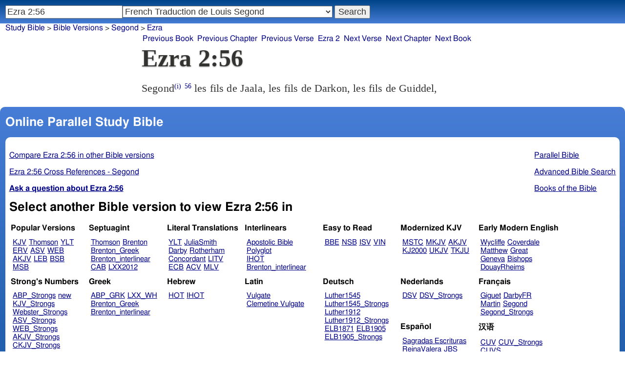

--- FILE ---
content_type: text/html; charset=utf-8
request_url: https://www.studybible.info/Segond/Ezra%202:56
body_size: 7036
content:
<!DOCTYPE html><html lang="fr"><head><meta http-equiv="Content-Type" content="text/html; charset=UTF-8" /><title>Ezra 2:56 les fils de Jaala, les fils de Darkon, les fils de Guiddel,</title><meta name="Description" content="les fils de Jaala, les fils de Darkon, les fils de Guiddel, Segond Ezra 2:56" /><link rel="canonical" href="//studybible.info/DarbyFR/Ezra%202:56" /><link rel="stylesheet" type="text/css" href="/style.css" /><meta name="viewport" content="width=device-width,initial-scale=1" /><style type="text/css">.passage {clear:both;}</style><meta name="application-name" content="Study Bible"/><meta name="msapplication-TileColor" content="#004487" /><meta name="msapplication-TileImage" content="bcb65afa-dcde-4490-9eec-83e5df3ae944.png" /><!-- Google tag (gtag.js) -->
<script async src="https://www.googletagmanager.com/gtag/js?id=G-0SR9GHF6RE"></script>
<script>
  window.dataLayer = window.dataLayer || [];
  function gtag(){dataLayer.push(arguments);}
  gtag('js', new Date());

  gtag('config', 'G-0SR9GHF6RE');
</script>
</head><body><div id="box_container"><div id="main_box"><div class="maintext"><header><h1>Ezra 2:56</h1></header><section><div class="parallel_passages_container"><div class="parallel_passages"><article><div class="passage row Segond">Segond<sup><a class="version_info" href="/version/Segond" title="French Traduction de Louis Segond 1910">(i)</a></sup>
 <sup><a class="verse_ref Segond" href="/Segond/Ezra%202:56" title="Ezra 2:56 Segond">56</a></sup> les fils de Jaala, les fils de Darkon, les fils de Guiddel,
</div></article></div></div></section></div><div style="display:block;float:left;clear:left;" class="social_icons"><script type="text/javascript" src="//s7.addthis.com/js/300/addthis_widget.js#pubid=ra-4f42d3473442b89e" async="async"></script>
<div class="addthis_sharing_toolbox"></div></div></div><div id="study_box"><nav><div class="bfooter"><h2>Online Parallel Study Bible</h2><div class="footer_text"><div style="clear:both;padding-top:.25em;"><div style="display:block;float:right;margin-left:1em;"><p><a href="/parallel-bible">Parallel Bible</a></p><p><a href="/bible-search">Advanced Bible Search</a></p><p><a href="/browse/" style="">Books of the Bible</a></p></div><p><a href="/compare/Ezra%202:56" title="Ezra 2:56 Online Parallel Study Bible">Compare Ezra 2:56 in other Bible versions</a></p><p><a href="/cross-references/Segond/Ezra%202:56">Ezra 2:56 Cross References - Segond</a></p><p><a href="http://ask.studybible.info/"><b>Ask a question about Ezra 2:56</b></a></p></div><h2>Select another Bible version to view Ezra 2:56 in</h2><div style="background-color:white;font-size:95%;"><div class="versions_list"><h3>Popular Versions</h3><ul><li><a href="/KJV/Ezra%202:56" title="King James Version">KJV</a></li><li><a href="/Thomson/Ezra%202:56" title="Charles Thomson Translation">Thomson</a></li><li><a href="/YLT/Ezra%202:56" title="Young's Literal Translation">YLT</a></li><li><a href="/ERV/Ezra%202:56" title="English Revised Version">ERV</a></li><li><a href="/ASV/Ezra%202:56" title="American Standard Version">ASV</a></li><li><a href="/WEB/Ezra%202:56" title="World English Bible">WEB</a></li><li><a href="/AKJV/Ezra%202:56" title="American King James Version">AKJV</a></li><li><a href="/LEB/Ezra%202:56" title="Lexham English Bible">LEB</a></li><li><a href="/BSB/Ezra%202:56" title="Berean Standard Bible">BSB</a></li><li><a href="/MSB/Ezra%202:56" title="Majority Standard Bible">MSB</a></li></ul></div><div class="versions_list"><h3>Septuagint</h3><ul><li><a href="/Thomson/Ezra%202:56" title="Charles Thomson Translation">Thomson</a></li><li><a href="/Brenton/Ezra%202:56" title="Brenton English Septuagint Translation">Brenton</a></li><li><a href="/Brenton_Greek/Ezra%202:56" title="Brenton Greek Septuagint">Brenton_Greek</a></li><li><a href="/Brenton_interlinear/Ezra%202:56" title="Brenton Greek-English Interlinear LXX">Brenton_interlinear</a></li><li><a href="/CAB/Ezra%202:56" title="Complete Apostle's Bible">CAB</a></li><li><a href="/LXX2012/Ezra%202:56" title="LXX2012: Septuagint in American English">LXX2012</a></li></ul></div><div class="versions_list"><h3>Literal Translations</h3><ul><li><a href="/YLT/Ezra%202:56" title="Young's Literal Translation">YLT</a></li><li><a href="/JuliaSmith/Ezra%202:56" title="Julia Smith Translation">JuliaSmith</a></li><li><a href="/Darby/Ezra%202:56" title="John Nelson Darby Translation">Darby</a></li><li><a href="/Rotherham/Ezra%202:56" title="Rotherham's Emphasized Bible">Rotherham</a></li><li><a href="/CLV/Ezra%202:56" title="Concordant Literal Version">Concordant</a></li><li><a href="/LITV/Ezra%202:56" title="Green's Literal Translation">LITV</a></li><li><a href="/ECB/Ezra%202:56" title="exeGeses Companion Bible">ECB</a></li><li><a href="/ACV/Ezra%202:56" title="A Conservative Version">ACV</a></li><li><a href="/MLV/Ezra%202:56" title="Modern Literal Version">MLV</a></li></ul></div><div class="versions_list"><h3>Interlinears</h3><ul><li><a href="/interlinear/Ezra%202:56" title="Apostolic Bible Polyglot Greek-English Interlinear">Apostolic Bible Polyglot</a></li><li><a href="/IHOT/Ezra%202:56" title="Interlinear Hebrew Old Testament">IHOT</a></li><li><a href="/Brenton_interlinear/Ezra%202:56" title="Brenton Greek-English Interlinear LXX">Brenton_interlinear</a></li></ul></div><div class="versions_list"><h3>Easy to Read</h3><ul><li><a href="/BBE/Ezra%202:56" title="Bible in Basic English">BBE</a></li><li><a href="/NSB/Ezra%202:56" title="New Simplified Bible">NSB</a></li><li><a href="/ISV/Ezra%202:56" title="International Standard Version">ISV</a></li><li><a href="/VIN/Ezra%202:56" title="Venerably Illuminating Narrative">VIN</a></li></ul></div><div class="versions_list"><h3>Modernized KJV</h3><ul><li><a href="/MSTC/Ezra%202:56" title="Modern Spelling Tyndale-Coverdale">MSTC</a></li><li><a href="/MKJV/Ezra%202:56" title="Modern King James Version">MKJV</a></li><li><a href="/AKJV/Ezra%202:56" title="American King James Version">AKJV</a></li><li><a href="/KJ2000/Ezra%202:56" title="King James 2000">KJ2000</a></li><li><a href="/UKJV/Ezra%202:56" title="Updated King James Version">UKJV</a></li><li><a href="/TKJU/Ezra%202:56" title="Timeless King James Update">TKJU</a></li></ul></div><div class="versions_list"><h3>Early Modern English</h3><ul><li><a href="/Wycliffe/Ezra%202:56" title="John Wycliffe's Translation">Wycliffe</a></li><li><a href="/Coverdale/Ezra%202:56" title="Coverdale's Translation">Coverdale</a></li><li><a href="/Matthew/Ezra%202:56" title="Matthew Bible">Matthew</a></li><li><a href="/Great/Ezra%202:56" title="Great Bible">Great</a></li><li><a href="/Geneva/Ezra%202:56" title="Geneva Bible">Geneva</a></li><li><a href="/Bishops/Ezra%202:56" title="Bishops Bible">Bishops</a></li><li><a href="/DouayRheims/Ezra%202:56" title="Catholic Douay-Rheims Bible">DouayRheims</a></li></ul></div><div class="versions_list"><h3>Strong's Numbers</h3><ul><li><a href="/ABP_Strongs/Ezra%202:56" title="Apostolic Bible Polyglot English">ABP_Strongs</a></li><li><a href="/new/Ezra%202:56" title="a new revision of Webster's translation">new</a></li><li><a href="/KJV_Strongs/Ezra%202:56" title="KJV with Strong's numbers">KJV_Strongs</a></li><li><a href="/Webster_Strongs/Ezra%202:56" title="Webster's KJV revision with Strong's">Webster_Strongs</a></li><li><a href="/ASV_Strongs/Ezra%202:56" title="American Standard Version with Strong's">ASV_Strongs</a></li><li><a href="/WEB_Strongs/Ezra%202:56" title="World English Bible with Strong's">WEB_Strongs</a></li><li><a href="/AKJV_Strongs/Ezra%202:56" title="American King James Version with Strong's">AKJV_Strongs</a></li><li><a href="/CKJV_Strongs/Ezra%202:56" title="Crossword Project KJV with Strong's">CKJV_Strongs</a></li></ul></div><div class="versions_list"><h3>Greek</h3><ul><li><a href="/ABP_GRK/Ezra%202:56" title="Apostolic Bible Polyglot Greek">ABP_GRK</a></li><li><a href="/LXX_WH/Ezra%202:56" title="Septuagint OT and Westcott-Hort NT">LXX_WH</a></li><li><a href="/Brenton_Greek/Ezra%202:56" title="Brenton Greek Septuagint">Brenton_Greek</a></li><li><a href="/Brenton_interlinear/Ezra%202:56" title="Brenton Greek-English Interlinear LXX">Brenton_interlinear</a></li></ul></div><div class="versions_list"><h3>Hebrew</h3><ul><li><a href="/HOT/Ezra%202:56" title="Hebrew Old Testament">HOT</a></li><li><a href="/IHOT/Ezra%202:56" title="Interlinear Hebrew Old Testament">IHOT</a></li></ul></div><div class="versions_list"><h3>Latin</h3><ul><li><a href="/Vulgate/Ezra%202:56" title="Latin Vulgate">Vulgate</a></li><li><a href="/Clementine_Vulgate/Ezra%202:56" title="Clementine Vulgate">Clemetine Vulgate</a></li></ul></div><div class="versions_list"><h3>Deutsch</h3><ul><li><a href="/Luther1545/Ezra%202:56" title="German 1545 Luther Bible">Luther1545</a></li><li><a href="/Luther1545_Strongs/Ezra%202:56" title="German 1545 Luther Bible with Strong's">Luther1545_Strongs</a></li><li><a href="/Luther1912/Ezra%202:56" title="German 1912 Luther Bible">Luther1912</a></li><li><a href="/Luther1912_Strongs/Ezra%202:56" title="German 1912 Luther Bible with Strong's">Luther1912_Strongs</a></li><li><a href="/ELB1871/Ezra%202:56" title="German 1871 Elberfelder Bible">ELB1871</a></li><li><a href="/ELB1905/Ezra%202:56" title="German 1905 Elberfelder Bible">ELB1905</a></li><li><a href="/ELB1905_Strongs/Ezra%202:56" title="German 1905 Elberfelder Bible with Strong's">ELB1905_Strongs</a></li></ul></div><div class="versions_list"><h3>Nederlands</h3><ul><li><a href="/DSV/Ezra%202:56" title="Dutch Statenvertaling">DSV</a></li><li><a href="/DSV_Strongs/Ezra%202:56" title="Dutch Statenvertaling with Strong's">DSV_Strongs</a></li></ul></div><div class="versions_list"><h3>Français</h3><ul><li><a href="/Giguet/Ezra%202:56" title="Traduction française de la Septante par Giguet">Giguet</a></li><li><a href="/DarbyFR/Ezra%202:56" title="French Darby Bible">DarbyFR</a></li><li><a href="/Martin/Ezra%202:56" title="French Martin Bible">Martin</a></li><li><a href="/Segond/Ezra%202:56" title="French Traduction de Louis Segond">Segond</a></li><li><a href="/Segond_Strongs/Ezra%202:56" title="French Traduction de Louis Segond avec Strong's">Segond_Strongs</a></li></ul></div><div class="versions_list"><h3>Español</h3><ul><li><a href="/SE/Ezra%202:56" title="Spanish Las Sagradas Escrituras">Sagradas Escrituras</a></li><li><a href="/ReinaValera/Ezra%202:56" title="Spanish Reina-Valera">ReinaValera</a></li><li><a href="/JBS/Ezra%202:56" title="Spanish Jubilee Bible">JBS</a></li></ul></div><div class="versions_list"><h3>汉语</h3><ul><li><a href="/CUV/Ezra%202:56" title="Chinese Union Version Traditional">CUV</a></li><li><a href="/CUV_Strongs/Ezra%202:56" title="Chinese Union Version Traditional with Strong's">CUV_Strongs</a></li><li><a href="/CUVS/Ezra%202:56" title="Chinese Union Version Simplified">CUVS</a></li><li><a href="/CUVS_Strongs/Ezra%202:56" title="Chinese Union Version Simplified with Strong's">CUVS_Strongs</a></li></ul></div><div class="versions_list"><h3>Other English Versions</h3><ul><li><a href="/KJV_Cambridge/Ezra%202:56" title="KJV Pure Cambridge Edition">KJV_Cambridge</a></li><li><a href="/Webster/Ezra%202:56" title="Noah Webster's KJV revision">Webster</a></li><li><a href="/Leeser/Ezra%202:56" title="Leeser Old Testament">Leeser</a></li><li><a href="/JPS_ASV_Byz/Ezra%202:56" title="JPS OT with ASV Byzantine NT">JPS_ASV_Byz</a></li><li><a href="/NHEB/Ezra%202:56" title="New Heart English Bible">NHEB</a></li><li><a href="/EJ2000/Ezra%202:56" title="English Jubilee 2000">EJ2000</a></li><li><a href="/CAB/Ezra%202:56" title="Complete Apostle's Bible">CAB</a></li></ul></div><div class="versions_list"><h3>Other Languages</h3><ul><li><a href="/Albanian/Ezra%202:56" title="Albanian Bible">Albanian</a></li><li><a href="/RST/Ezra%202:56" title="Russian Synodal Translation">RST</a></li><li><a href="/Arabic/Ezra%202:56" title="Smith and van Dyck's Arabic Bible">Arabic</a></li><li><a href="/Bulgarian/Ezra%202:56" title="Veren's Contemporary Bulgarian Bible">Bulgarian</a></li><li><a href="/Croatian/Ezra%202:56" title="Croatian Bible">Croatian</a></li><li><a href="/BKR/Ezra%202:56" title="Czech Bible Kralicka">BKR</a></li><li><a href="/Danish/Ezra%202:56" title="Dansk Bibel">Danish</a></li><li><a href="/Esperanto/Ezra%202:56" title="Esperanto Londona Biblio">Esperanto</a></li><li><a href="/Finnish/Ezra%202:56" title="Finnish Biblia 1776">Finnish</a></li><li><a href="/FinnishPR/Ezra%202:56" title="Finnish Pyhä Raamattu">FinnishPR</a></li><li><a href="/Haitian/Ezra%202:56" title="Haitian Creole Bible">Haitian</a></li><li><a href="/Hungarian/Ezra%202:56" title="Hungarian Vizsoly (Karoli) Biblia">Hungarian</a></li><li><a href="/Indonesian/Ezra%202:56" title="Indonesian Bahasa Seharihari">Indonesian</a></li><li><a href="/Italian/Ezra%202:56" title="Italian Giovanni Diodati Bibbia 1649">Italian</a></li><li><a href="/ItalianRiveduta/Ezra%202:56" title="Italian Riveduta Bibbia 1927">Italian Riveduta</a></li><li><a href="/Korean/Ezra%202:56" title="Korean Bible">Korean</a></li><li><a href="/Lithuanian/Ezra%202:56" title="Lithuanian Bible">Lithuanian</a></li><li><a href="/PBG/Ezra%202:56" title="Polska Biblia Gdańska (1881)">PBG</a></li><li><a href="/Portuguese/Ezra%202:56" title="Portuguese Almeida Atualizada">Portuguese</a></li><li><a href="/Norwegian/Ezra%202:56" title="Norwegian Det Norsk Bibelselskap">Norwegian</a></li><li><a href="/Romanian/Ezra%202:56" title="Romanian Cornilescu">Romanian</a></li><li><a href="/Ukrainian/Ezra%202:56" title="Ukrainian Bible">Ukrainian</a></li></ul></div></div><p style="clear:both;">&nbsp;</p></div><h3 class="tsk">Treasury of Scripture Knowledge</h3><div class="footer_text">
<br /> Jaalah.
<br /> <a class="reference" href="/Segond/Nehemiah%207:58" title="Nehemiah 7:58 Segond">Nehemiah 7:58</a>
<br /> Jaala.</div></div></nav></div>
<div id="nav_box"><nav><div id="unified_form" class="navigation_form">
    <form method="post" action="">
      <input style="passage_input" name="query" size="22" type="search" value="Ezra 2:56" placeholder="Scripture Reference or Keyword" title="Enter a word or a scripture reference" /><select class="version_select_list" title="Bible versions" name="version[]"><optgroup label="Popular Versions"><option value="AKJV">American King James Version</option><option value="ASV">American Standard Version</option><option value="BSB">Berean Standard Bible</option><option value="Thomson">Charles Thomson Translation</option><option value="ERV">English Revised Version</option><option value="KJV">King James Version</option><option value="LEB">Lexham English Bible</option><option value="MSB">Majority Standard Bible</option><option value="WEB">World English Bible</option><option value="YLT">Young's Literal Translation</option></optgroup><optgroup label="Septuagint"><option value="Brenton">Brenton English Septuagint Translation</option><option value="Brenton_Greek">Brenton Greek Septuagint</option><option value="Brenton_interlinear">Brenton Greek-English Interlinear LXX</option><option value="Thomson">Charles Thomson Translation</option><option value="CAB">Complete Apostle's Bible</option><option value="LXX2012">LXX2012: Septuagint in American English</option><option value="Ottley">R.R. Ottley translation of Isaiah from the LXX</option></optgroup><optgroup label="Literal Translations"><option value="ACV">A Conservative Version</option><option value="BLB">Berean Literal Bible</option><option value="CLV">Concordant Literal Version</option><option value="Diaglott">Emphatic Diaglott New Testament</option><option value="Godbey">Godbey New Testament</option><option value="LITV">Green's Literal Translation</option><option value="Darby">John Nelson Darby Translation</option><option value="JuliaSmith">Julia Smith Translation</option><option value="MLV">Modern Literal Version</option><option value="Rotherham">Rotherham's Emphasized Bible</option><option value="YLT">Young's Literal Translation</option><option value="ECB">exeGeses Companion Bible</option></optgroup><optgroup label="Interlinears"><option value="ACVI">A Conservative Version Interlinear</option><option value="BIB">Berean Interlinear Bible</option><option value="Brenton_interlinear">Brenton Greek-English Interlinear LXX</option><option value="IGNT">Interlinear Greek New Testament</option><option value="IHOT">Interlinear Hebrew Old Testament</option></optgroup><optgroup label="Easy to Read"><option value="AUV">An Understandable Version</option><option value="BBE">Bible in Basic English</option><option value="ISV">International Standard Version</option><option value="JMNT">Jonathan Mitchell New Testament</option><option value="NSB">New Simplified Bible</option><option value="VIN">Venerably Illuminating Narrative</option><option value="WNT">Weymouth New Testament</option></optgroup><optgroup label="Modernized KJV"><option value="AKJV">American King James Version</option><option value="KJ2000">King James 2000</option><option value="KJC">King James Clarified</option><option value="MKJV">Modern King James Version</option><option value="MSTC">Modern Spelling Tyndale-Coverdale</option><option value="RKJNT">Revised King James New Testament</option><option value="TKJU">Timeless King James Update</option><option value="UKJV">Updated King James Version</option></optgroup><optgroup label="Early Modern English"><option value="Bishops">Bishops Bible</option><option value="DouayRheims">Catholic Douay-Rheims Bible</option><option value="Coverdale">Coverdale's Translation</option><option value="Geneva">Geneva Bible</option><option value="Great">Great Bible</option><option value="Wycliffe">John Wycliffe's Translation</option><option value="Matthew">Matthew Bible</option><option value="WestSaxon1175">West Saxon Gospels, c. 1175</option><option value="WestSaxon990">West Saxon Gospels, c. 990</option><option value="Tyndale">William Tyndale's Translation</option></optgroup><optgroup label="Strong's Numbers"><option value="AKJV_Strongs">American King James Version with Strong's</option><option value="ASV_Strongs">American Standard Version with Strong's</option><option value="ABP_Strongs">Apostolic Bible Polyglot English</option><option value="CKJV_Strongs">Crossword Project KJV with Strong's</option><option value="KJV_Strongs">KJV with Strong's numbers</option><option value="Webster_Strongs">Webster's KJV revision with Strong's</option><option value="WEB_Strongs">World English Bible with Strong's</option><option value="new">a new revision of Webster's translation</option></optgroup><optgroup label="Greek"><option value="ACVI">A Conservative Version Interlinear</option><option value="ABP_GRK">Apostolic Bible Polyglot Greek</option><option value="BGB">Berean Greek Bible</option><option value="BIB">Berean Interlinear Bible</option><option value="Brenton_Greek">Brenton Greek Septuagint</option><option value="Brenton_interlinear">Brenton Greek-English Interlinear LXX</option><option value="IGNT">Interlinear Greek New Testament</option><option value="Nestle">Nestle Greek New Testament</option><option value="RP">Robinson-Pierpont Byzantine Greek New Testament</option><option value="SBLGNT">SBL Greek New Testament</option><option value="TR">Scrivener's Textus Receptus</option><option value="LXX_WH">Septuagint OT and Westcott-Hort NT</option><option value="Stephanus">Stephanus Greek New Testament 1550</option><option value="Tischendorf">Tischendorf Greek New Testament</option><option value="Tregelles">Tregelles Greek New Testament</option><option value="f35">f35 group of Byzantine manuscripts</option></optgroup><optgroup label="Hebrew"><option value="HOT">Hebrew Old Testament</option><option value="IHOT">Interlinear Hebrew Old Testament</option></optgroup><optgroup label="Latin"><option value="Clementine_Vulgate">Clementine Vulgate</option><option value="Vulgate">Latin Vulgate</option></optgroup><optgroup label="Syriac"><option value="Etheridge">Etheridge's Peschito Syriac NT</option><option value="Lamsa">Lamsa's Aramaic Peshitta NT</option><option value="Murdock">Murdock's Syriac Peshitta NT</option><option value="Peshitta">Syriac Peshitta</option></optgroup><optgroup label="Deutsch"><option value="Luther1545">German 1545 Luther Bible</option><option value="Luther1545_Strongs">German 1545 Luther Bible with Strong's</option><option value="ELB1871">German 1871 Elberfelder Bible</option><option value="ELB1871_Strongs">German 1871 Elberfelder Bible with Strong's</option><option value="ELB1905">German 1905 Elberfelder Bible</option><option value="ELB1905_Strongs">German 1905 Elberfelder Bible with Strong's</option><option value="Luther1912">German 1912 Luther Bible</option><option value="Luther1912_Strongs">German 1912 Luther Bible with Strong's</option></optgroup><optgroup label="Nederlands"><option value="DSV">Dutch Statenvertaling</option><option value="DSV_Strongs">Dutch Statenvertaling with Strong's</option></optgroup><optgroup label="Français"><option value="DarbyFR">French Darby Bible</option><option value="Martin">French Martin Bible</option><option value="Segond" selected="selected">French Traduction de Louis Segond</option><option value="Segond_Strongs">French Traduction de Louis Segond avec Strong's</option><option value="Giguet">Traduction française de la Septante par Giguet</option></optgroup><optgroup label="Español"><option value="JBS">Spanish Jubilee Bible</option><option value="SE">Spanish Las Sagradas Escrituras</option><option value="ReinaValera">Spanish Reina-Valera</option></optgroup><optgroup label="汉语"><option value="CUVS">Chinese Union Version Simplified</option><option value="CUVS_Strongs">Chinese Union Version Simplified with Strong's</option><option value="CUV">Chinese Union Version Traditional</option><option value="CUV_Strongs">Chinese Union Version Traditional with Strong's</option></optgroup><optgroup label="Other English Versions"><option value="ABU">American Bible Union New Testament</option><option value="Anderson">Anderson New Testament</option><option value="Common">Common Edition New Testament</option><option value="CAB">Complete Apostle's Bible</option><option value="Mace">Daniel Mace New Testament</option><option value="EJ2000">English Jubilee 2000</option><option value="Goodspeed">Goodspeed New Testament</option><option value="JPS_ASV_Byz">JPS OT with ASV Byzantine NT</option><option value="Moffatt">James Moffatt New Testament</option><option value="Wesley">John Wesley New Testament</option><option value="KJV_Cambridge">KJV Pure Cambridge Edition</option><option value="Leeser">Leeser Old Testament</option><option value="Living_Oracles">Living Oracles New Testament</option><option value="MNT">Montgomery New Testament</option><option value="NHEB">New Heart English Bible</option><option value="Webster">Noah Webster's KJV revision</option><option value="Noyes">Noyes New Testament</option><option value="RYLT">Revised Young's Literal Translation New Testament</option><option value="Riverside">Riverside New Testament</option><option value="Sawyer">Sawyer New Testament</option><option value="Haweis">Thomas Haweis New Testament</option><option value="Twentieth_Century">Twentieth Century New Testament</option><option value="WPNT">Wilbur Pickering New Testament</option><option value="Whiston">William Whiston New Testament</option><option value="Williams">Williams New Testament</option><option value="Worrell">Worrell New Testament</option><option value="Worsley">Worsley New Testament</option></optgroup><optgroup label="Other Languages"><option value="Albanian">Albanian Bible</option><option value="Amharic">Amharic New Testament</option><option value="Basque">Basque Navarro-Labourdin NT</option><option value="Breton">Breton</option><option value="Croatian">Croatian Bible</option><option value="BKR">Czech Bible Kralicka</option><option value="Danish">Dansk Bibel</option><option value="ArmenianEastern">Eastern Armenian Bible</option><option value="Esperanto">Esperanto Londona Biblio</option><option value="Estonian">Estonian Bible</option><option value="Finnish">Finnish Biblia 1776</option><option value="FinnishPR">Finnish Pyhä Raamattu</option><option value="Georgian">Georgian</option><option value="Haitian">Haitian Creole Bible</option><option value="Hungarian">Hungarian Vizsoly (Karoli) Biblia</option><option value="Indonesian">Indonesian Bahasa Seharihari</option><option value="Italian">Italian Giovanni Diodati Bibbia 1649</option><option value="ItalianRiveduta">Italian Riveduta Bibbia 1927</option><option value="Japanese">Japanese Bungo-yaku/Taisho-kaiyaku</option><option value="Kabyle">Kabyle NT</option><option value="Korean">Korean Bible</option><option value="Latvian">Latvian NT</option><option value="Lithuanian">Lithuanian Bible</option><option value="ManxGaelic">Manx Gaelic</option><option value="Norwegian">Norwegian Det Norsk Bibelselskap</option><option value="PBG">Polska Biblia Gdańska (1881)</option><option value="Portuguese">Portuguese Almeida Atualizada</option><option value="Romanian">Romanian Cornilescu</option><option value="RST">Russian Synodal Translation</option><option value="Arabic">Smith and van Dyck's Arabic Bible</option><option value="Ukrainian">Ukrainian Bible</option><option value="UkrainianNT">Ukrainian NT</option><option value="Bulgarian">Veren's Contemporary Bulgarian Bible</option><option value="Armenian">Western Armenian New Testament</option></optgroup></select>
      <input type="submit" value="Search"/>
    <input name="type" type="text" value="unified" style="display:none;" />
    </form>
</div></nav></div>
<div id="breadcrumb_box"><nav><div class="site_breadcrumb"><a href="/">Study Bible</a> &gt; <a href="/version/">Bible Versions</a> &gt; <a href="/Segond">Segond</a> &gt; <a href="/Segond/Ezra">Ezra</a></div><div class="next_prev len6"><ul><li><a class="prev_book" href="/Segond/2%20Chronicles" title="2 Chronicles">Previous Book</a></li><li><a class="prev_chapter" href="/Segond/Ezra%201" title="Ezra 1">Previous Chapter</a></li><li><a class="prev_verse" href="/Segond/Ezra%202:55" title="Ezra 2:55">Previous Verse</a></li><li><a class="current_chapter" href="/Segond/Ezra%202" title="Ezra 2">Ezra 2</a></li><li><a class="next_verse" href="/Segond/Ezra%202:57" title="Ezra 2:57">Next Verse</a></li><li><a class="next_chapter" href="/Segond/Ezra%203" title="Ezra 3">Next Chapter</a></li><li><a class="next_book" href="/Segond/Nehemiah" title="Nehemiah">Next Book</a></li></ul></div></nav></div></div><footer><div class="toc"><ul><li><a href="/">Study Bible</a></li><li><a href="https://ask.studybible.info/">Questions and Answers</a></li><li><a href="/strongs/">Strong's Concordance and Lexicon</a></li><li><a href="/version/">Bible Versions</a></li><li><a href="/thompson-chain/" title="Thompson-Chain References">Thompson-Chain</a></li><li><a href="/berry/" title="Berry's NT Synonyms">Berry's</a></li><li><a href="/trench/" title="Trench's NT Synonyms">Trench's</a></li><li><a href="/vines/" title="Vine's Expository Dictionary of NT Words">Vine's</a></li><li><a href="/interlinear/">Apostolic Bible</a></li></ul></div></footer></body></html>